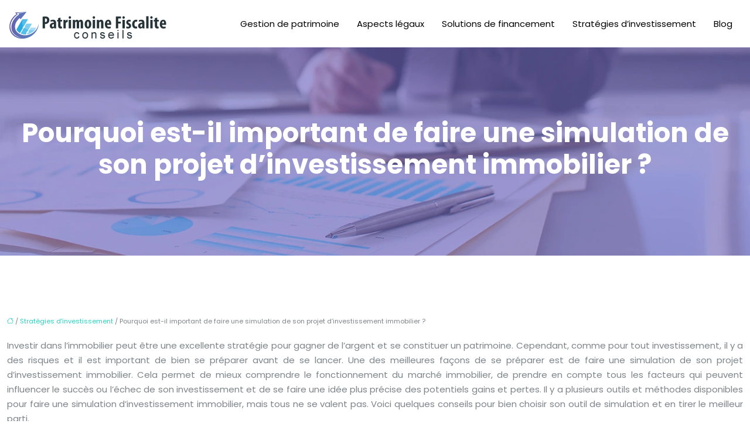

--- FILE ---
content_type: text/html; charset=UTF-8
request_url: https://www.patrimoine-fiscalite-conseils.fr/pourquoi-est-il-important-de-faire-une-simulation-de-son-projet-d-investissement-immobilier/
body_size: 10658
content:
<!DOCTYPE html>
<html lang="fr-FR">
<head>
<meta charset="UTF-8" />
<meta name="viewport" content="width=device-width">
<link rel="shortcut icon" href="/wp-content/uploads/2022/09/favicon.png" />
<script type="application/ld+json">
{
    "@context": "https://schema.org",
    "@graph": [
        {
            "@type": "WebSite",
            "@id": "https://www.patrimoine-fiscalite-conseils.fr#website",
            "url": "https://www.patrimoine-fiscalite-conseils.fr",
            "name": "patrimoine-fiscalite-cons",
            "inLanguage": "fr-FR",
            "publisher": {
                "@id": "https://www.patrimoine-fiscalite-conseils.fr#organization"
            }
        },
        {
            "@type": "Organization",
            "@id": "https://www.patrimoine-fiscalite-conseils.fr#organization",
            "name": "patrimoine-fiscalite-cons",
            "url": "https://www.patrimoine-fiscalite-conseils.fr",
            "logo": {
                "@type": "ImageObject",
                "@id": "https://www.patrimoine-fiscalite-conseils.fr#logo",
                "url": "https://www.patrimoine-fiscalite-conseils.fr/wp-content/uploads/2022/09/patrimoine-fiscalite-conseils-1.png"
            }
        },
        {
            "@type": "Person",
            "@id": "https://www.patrimoine-fiscalite-conseils.fr/author/patrimoine-fiscalite-cons#person",
            "name": "admin",
            "jobTitle": "Rédaction Web",
            "url": "https://www.patrimoine-fiscalite-conseils.fr/author/patrimoine-fiscalite-cons",
            "worksFor": {
                "@id": "https://www.patrimoine-fiscalite-conseils.fr#organization"
            },
            "image": {
                "@type": "ImageObject",
                "url": ""
            }
        },
        {
            "@type": "WebPage",
            "@id": "https://www.patrimoine-fiscalite-conseils.fr/pourquoi-est-il-important-de-faire-une-simulation-de-son-projet-d-investissement-immobilier/#webpage",
            "url": "https://www.patrimoine-fiscalite-conseils.fr/pourquoi-est-il-important-de-faire-une-simulation-de-son-projet-d-investissement-immobilier/",
            "isPartOf": {
                "@id": "https://www.patrimoine-fiscalite-conseils.fr#website"
            },
            "breadcrumb": {
                "@id": "https://www.patrimoine-fiscalite-conseils.fr/pourquoi-est-il-important-de-faire-une-simulation-de-son-projet-d-investissement-immobilier/#breadcrumb"
            },
            "inLanguage": "fr_FR"
        },
        {
            "@type": "Article",
            "@id": "https://www.patrimoine-fiscalite-conseils.fr/pourquoi-est-il-important-de-faire-une-simulation-de-son-projet-d-investissement-immobilier/#article",
            "headline": "Pourquoi est-il important de faire une simulation de son projet d&rsquo;investissement immobilier ?",
            "mainEntityOfPage": {
                "@id": "https://www.patrimoine-fiscalite-conseils.fr/pourquoi-est-il-important-de-faire-une-simulation-de-son-projet-d-investissement-immobilier/#webpage"
            },
            "wordCount": 736,
            "isAccessibleForFree": true,
            "articleSection": [
                "Stratégies d&apos;investissement"
            ],
            "datePublished": "2022-08-10T11:30:56+00:00",
            "author": {
                "@id": "https://www.patrimoine-fiscalite-conseils.fr/author/patrimoine-fiscalite-cons#person"
            },
            "publisher": {
                "@id": "https://www.patrimoine-fiscalite-conseils.fr#organization"
            },
            "inLanguage": "fr-FR"
        },
        {
            "@type": "BreadcrumbList",
            "@id": "https://www.patrimoine-fiscalite-conseils.fr/pourquoi-est-il-important-de-faire-une-simulation-de-son-projet-d-investissement-immobilier/#breadcrumb",
            "itemListElement": [
                {
                    "@type": "ListItem",
                    "position": 1,
                    "name": "Accueil",
                    "item": "https://www.patrimoine-fiscalite-conseils.fr/"
                },
                {
                    "@type": "ListItem",
                    "position": 2,
                    "name": "Stratégies d&apos;investissement",
                    "item": "https://www.patrimoine-fiscalite-conseils.fr/strategies-dinvestissement/"
                },
                {
                    "@type": "ListItem",
                    "position": 3,
                    "name": "Pourquoi est-il important de faire une simulation de son projet d&rsquo;investissement immobilier ?",
                    "item": "https://www.patrimoine-fiscalite-conseils.fr/pourquoi-est-il-important-de-faire-une-simulation-de-son-projet-d-investissement-immobilier/"
                }
            ]
        }
    ]
}</script>
<meta name='robots' content='max-image-preview:large' />
<title>Simulation de projet d'investissement immobilier : pourquoi est-ce important ?</title><meta name="description" content="Il est important de faire une simulation de son projet d'investissement immobilier pour plusieurs raisons. Tout d'abord, cela permet de connaître le montant des frais de notaire et des impôts. Ensuite, cela permet de savoir combien de temps il faudra pour rembourser le prêt. Enfin, cela permet de savoir combien de bénéfices on peut attendre de son investissement"><link rel="alternate" title="oEmbed (JSON)" type="application/json+oembed" href="https://www.patrimoine-fiscalite-conseils.fr/wp-json/oembed/1.0/embed?url=https%3A%2F%2Fwww.patrimoine-fiscalite-conseils.fr%2Fpourquoi-est-il-important-de-faire-une-simulation-de-son-projet-d-investissement-immobilier%2F" />
<link rel="alternate" title="oEmbed (XML)" type="text/xml+oembed" href="https://www.patrimoine-fiscalite-conseils.fr/wp-json/oembed/1.0/embed?url=https%3A%2F%2Fwww.patrimoine-fiscalite-conseils.fr%2Fpourquoi-est-il-important-de-faire-une-simulation-de-son-projet-d-investissement-immobilier%2F&#038;format=xml" />
<style id='wp-img-auto-sizes-contain-inline-css' type='text/css'>
img:is([sizes=auto i],[sizes^="auto," i]){contain-intrinsic-size:3000px 1500px}
/*# sourceURL=wp-img-auto-sizes-contain-inline-css */
</style>
<style id='wp-block-library-inline-css' type='text/css'>
:root{--wp-block-synced-color:#7a00df;--wp-block-synced-color--rgb:122,0,223;--wp-bound-block-color:var(--wp-block-synced-color);--wp-editor-canvas-background:#ddd;--wp-admin-theme-color:#007cba;--wp-admin-theme-color--rgb:0,124,186;--wp-admin-theme-color-darker-10:#006ba1;--wp-admin-theme-color-darker-10--rgb:0,107,160.5;--wp-admin-theme-color-darker-20:#005a87;--wp-admin-theme-color-darker-20--rgb:0,90,135;--wp-admin-border-width-focus:2px}@media (min-resolution:192dpi){:root{--wp-admin-border-width-focus:1.5px}}.wp-element-button{cursor:pointer}:root .has-very-light-gray-background-color{background-color:#eee}:root .has-very-dark-gray-background-color{background-color:#313131}:root .has-very-light-gray-color{color:#eee}:root .has-very-dark-gray-color{color:#313131}:root .has-vivid-green-cyan-to-vivid-cyan-blue-gradient-background{background:linear-gradient(135deg,#00d084,#0693e3)}:root .has-purple-crush-gradient-background{background:linear-gradient(135deg,#34e2e4,#4721fb 50%,#ab1dfe)}:root .has-hazy-dawn-gradient-background{background:linear-gradient(135deg,#faaca8,#dad0ec)}:root .has-subdued-olive-gradient-background{background:linear-gradient(135deg,#fafae1,#67a671)}:root .has-atomic-cream-gradient-background{background:linear-gradient(135deg,#fdd79a,#004a59)}:root .has-nightshade-gradient-background{background:linear-gradient(135deg,#330968,#31cdcf)}:root .has-midnight-gradient-background{background:linear-gradient(135deg,#020381,#2874fc)}:root{--wp--preset--font-size--normal:16px;--wp--preset--font-size--huge:42px}.has-regular-font-size{font-size:1em}.has-larger-font-size{font-size:2.625em}.has-normal-font-size{font-size:var(--wp--preset--font-size--normal)}.has-huge-font-size{font-size:var(--wp--preset--font-size--huge)}.has-text-align-center{text-align:center}.has-text-align-left{text-align:left}.has-text-align-right{text-align:right}.has-fit-text{white-space:nowrap!important}#end-resizable-editor-section{display:none}.aligncenter{clear:both}.items-justified-left{justify-content:flex-start}.items-justified-center{justify-content:center}.items-justified-right{justify-content:flex-end}.items-justified-space-between{justify-content:space-between}.screen-reader-text{border:0;clip-path:inset(50%);height:1px;margin:-1px;overflow:hidden;padding:0;position:absolute;width:1px;word-wrap:normal!important}.screen-reader-text:focus{background-color:#ddd;clip-path:none;color:#444;display:block;font-size:1em;height:auto;left:5px;line-height:normal;padding:15px 23px 14px;text-decoration:none;top:5px;width:auto;z-index:100000}html :where(.has-border-color){border-style:solid}html :where([style*=border-top-color]){border-top-style:solid}html :where([style*=border-right-color]){border-right-style:solid}html :where([style*=border-bottom-color]){border-bottom-style:solid}html :where([style*=border-left-color]){border-left-style:solid}html :where([style*=border-width]){border-style:solid}html :where([style*=border-top-width]){border-top-style:solid}html :where([style*=border-right-width]){border-right-style:solid}html :where([style*=border-bottom-width]){border-bottom-style:solid}html :where([style*=border-left-width]){border-left-style:solid}html :where(img[class*=wp-image-]){height:auto;max-width:100%}:where(figure){margin:0 0 1em}html :where(.is-position-sticky){--wp-admin--admin-bar--position-offset:var(--wp-admin--admin-bar--height,0px)}@media screen and (max-width:600px){html :where(.is-position-sticky){--wp-admin--admin-bar--position-offset:0px}}

/*# sourceURL=wp-block-library-inline-css */
</style><style id='global-styles-inline-css' type='text/css'>
:root{--wp--preset--aspect-ratio--square: 1;--wp--preset--aspect-ratio--4-3: 4/3;--wp--preset--aspect-ratio--3-4: 3/4;--wp--preset--aspect-ratio--3-2: 3/2;--wp--preset--aspect-ratio--2-3: 2/3;--wp--preset--aspect-ratio--16-9: 16/9;--wp--preset--aspect-ratio--9-16: 9/16;--wp--preset--color--black: #000000;--wp--preset--color--cyan-bluish-gray: #abb8c3;--wp--preset--color--white: #ffffff;--wp--preset--color--pale-pink: #f78da7;--wp--preset--color--vivid-red: #cf2e2e;--wp--preset--color--luminous-vivid-orange: #ff6900;--wp--preset--color--luminous-vivid-amber: #fcb900;--wp--preset--color--light-green-cyan: #7bdcb5;--wp--preset--color--vivid-green-cyan: #00d084;--wp--preset--color--pale-cyan-blue: #8ed1fc;--wp--preset--color--vivid-cyan-blue: #0693e3;--wp--preset--color--vivid-purple: #9b51e0;--wp--preset--color--base: #f9f9f9;--wp--preset--color--base-2: #ffffff;--wp--preset--color--contrast: #111111;--wp--preset--color--contrast-2: #636363;--wp--preset--color--contrast-3: #A4A4A4;--wp--preset--color--accent: #cfcabe;--wp--preset--color--accent-2: #c2a990;--wp--preset--color--accent-3: #d8613c;--wp--preset--color--accent-4: #b1c5a4;--wp--preset--color--accent-5: #b5bdbc;--wp--preset--gradient--vivid-cyan-blue-to-vivid-purple: linear-gradient(135deg,rgb(6,147,227) 0%,rgb(155,81,224) 100%);--wp--preset--gradient--light-green-cyan-to-vivid-green-cyan: linear-gradient(135deg,rgb(122,220,180) 0%,rgb(0,208,130) 100%);--wp--preset--gradient--luminous-vivid-amber-to-luminous-vivid-orange: linear-gradient(135deg,rgb(252,185,0) 0%,rgb(255,105,0) 100%);--wp--preset--gradient--luminous-vivid-orange-to-vivid-red: linear-gradient(135deg,rgb(255,105,0) 0%,rgb(207,46,46) 100%);--wp--preset--gradient--very-light-gray-to-cyan-bluish-gray: linear-gradient(135deg,rgb(238,238,238) 0%,rgb(169,184,195) 100%);--wp--preset--gradient--cool-to-warm-spectrum: linear-gradient(135deg,rgb(74,234,220) 0%,rgb(151,120,209) 20%,rgb(207,42,186) 40%,rgb(238,44,130) 60%,rgb(251,105,98) 80%,rgb(254,248,76) 100%);--wp--preset--gradient--blush-light-purple: linear-gradient(135deg,rgb(255,206,236) 0%,rgb(152,150,240) 100%);--wp--preset--gradient--blush-bordeaux: linear-gradient(135deg,rgb(254,205,165) 0%,rgb(254,45,45) 50%,rgb(107,0,62) 100%);--wp--preset--gradient--luminous-dusk: linear-gradient(135deg,rgb(255,203,112) 0%,rgb(199,81,192) 50%,rgb(65,88,208) 100%);--wp--preset--gradient--pale-ocean: linear-gradient(135deg,rgb(255,245,203) 0%,rgb(182,227,212) 50%,rgb(51,167,181) 100%);--wp--preset--gradient--electric-grass: linear-gradient(135deg,rgb(202,248,128) 0%,rgb(113,206,126) 100%);--wp--preset--gradient--midnight: linear-gradient(135deg,rgb(2,3,129) 0%,rgb(40,116,252) 100%);--wp--preset--gradient--gradient-1: linear-gradient(to bottom, #cfcabe 0%, #F9F9F9 100%);--wp--preset--gradient--gradient-2: linear-gradient(to bottom, #C2A990 0%, #F9F9F9 100%);--wp--preset--gradient--gradient-3: linear-gradient(to bottom, #D8613C 0%, #F9F9F9 100%);--wp--preset--gradient--gradient-4: linear-gradient(to bottom, #B1C5A4 0%, #F9F9F9 100%);--wp--preset--gradient--gradient-5: linear-gradient(to bottom, #B5BDBC 0%, #F9F9F9 100%);--wp--preset--gradient--gradient-6: linear-gradient(to bottom, #A4A4A4 0%, #F9F9F9 100%);--wp--preset--gradient--gradient-7: linear-gradient(to bottom, #cfcabe 50%, #F9F9F9 50%);--wp--preset--gradient--gradient-8: linear-gradient(to bottom, #C2A990 50%, #F9F9F9 50%);--wp--preset--gradient--gradient-9: linear-gradient(to bottom, #D8613C 50%, #F9F9F9 50%);--wp--preset--gradient--gradient-10: linear-gradient(to bottom, #B1C5A4 50%, #F9F9F9 50%);--wp--preset--gradient--gradient-11: linear-gradient(to bottom, #B5BDBC 50%, #F9F9F9 50%);--wp--preset--gradient--gradient-12: linear-gradient(to bottom, #A4A4A4 50%, #F9F9F9 50%);--wp--preset--font-size--small: 13px;--wp--preset--font-size--medium: 20px;--wp--preset--font-size--large: 36px;--wp--preset--font-size--x-large: 42px;--wp--preset--spacing--20: min(1.5rem, 2vw);--wp--preset--spacing--30: min(2.5rem, 3vw);--wp--preset--spacing--40: min(4rem, 5vw);--wp--preset--spacing--50: min(6.5rem, 8vw);--wp--preset--spacing--60: min(10.5rem, 13vw);--wp--preset--spacing--70: 3.38rem;--wp--preset--spacing--80: 5.06rem;--wp--preset--spacing--10: 1rem;--wp--preset--shadow--natural: 6px 6px 9px rgba(0, 0, 0, 0.2);--wp--preset--shadow--deep: 12px 12px 50px rgba(0, 0, 0, 0.4);--wp--preset--shadow--sharp: 6px 6px 0px rgba(0, 0, 0, 0.2);--wp--preset--shadow--outlined: 6px 6px 0px -3px rgb(255, 255, 255), 6px 6px rgb(0, 0, 0);--wp--preset--shadow--crisp: 6px 6px 0px rgb(0, 0, 0);}:root { --wp--style--global--content-size: 1320px;--wp--style--global--wide-size: 1920px; }:where(body) { margin: 0; }.wp-site-blocks { padding-top: var(--wp--style--root--padding-top); padding-bottom: var(--wp--style--root--padding-bottom); }.has-global-padding { padding-right: var(--wp--style--root--padding-right); padding-left: var(--wp--style--root--padding-left); }.has-global-padding > .alignfull { margin-right: calc(var(--wp--style--root--padding-right) * -1); margin-left: calc(var(--wp--style--root--padding-left) * -1); }.has-global-padding :where(:not(.alignfull.is-layout-flow) > .has-global-padding:not(.wp-block-block, .alignfull)) { padding-right: 0; padding-left: 0; }.has-global-padding :where(:not(.alignfull.is-layout-flow) > .has-global-padding:not(.wp-block-block, .alignfull)) > .alignfull { margin-left: 0; margin-right: 0; }.wp-site-blocks > .alignleft { float: left; margin-right: 2em; }.wp-site-blocks > .alignright { float: right; margin-left: 2em; }.wp-site-blocks > .aligncenter { justify-content: center; margin-left: auto; margin-right: auto; }:where(.wp-site-blocks) > * { margin-block-start: 1.2rem; margin-block-end: 0; }:where(.wp-site-blocks) > :first-child { margin-block-start: 0; }:where(.wp-site-blocks) > :last-child { margin-block-end: 0; }:root { --wp--style--block-gap: 1.2rem; }:root :where(.is-layout-flow) > :first-child{margin-block-start: 0;}:root :where(.is-layout-flow) > :last-child{margin-block-end: 0;}:root :where(.is-layout-flow) > *{margin-block-start: 1.2rem;margin-block-end: 0;}:root :where(.is-layout-constrained) > :first-child{margin-block-start: 0;}:root :where(.is-layout-constrained) > :last-child{margin-block-end: 0;}:root :where(.is-layout-constrained) > *{margin-block-start: 1.2rem;margin-block-end: 0;}:root :where(.is-layout-flex){gap: 1.2rem;}:root :where(.is-layout-grid){gap: 1.2rem;}.is-layout-flow > .alignleft{float: left;margin-inline-start: 0;margin-inline-end: 2em;}.is-layout-flow > .alignright{float: right;margin-inline-start: 2em;margin-inline-end: 0;}.is-layout-flow > .aligncenter{margin-left: auto !important;margin-right: auto !important;}.is-layout-constrained > .alignleft{float: left;margin-inline-start: 0;margin-inline-end: 2em;}.is-layout-constrained > .alignright{float: right;margin-inline-start: 2em;margin-inline-end: 0;}.is-layout-constrained > .aligncenter{margin-left: auto !important;margin-right: auto !important;}.is-layout-constrained > :where(:not(.alignleft):not(.alignright):not(.alignfull)){max-width: var(--wp--style--global--content-size);margin-left: auto !important;margin-right: auto !important;}.is-layout-constrained > .alignwide{max-width: var(--wp--style--global--wide-size);}body .is-layout-flex{display: flex;}.is-layout-flex{flex-wrap: wrap;align-items: center;}.is-layout-flex > :is(*, div){margin: 0;}body .is-layout-grid{display: grid;}.is-layout-grid > :is(*, div){margin: 0;}body{--wp--style--root--padding-top: 0px;--wp--style--root--padding-right: var(--wp--preset--spacing--50);--wp--style--root--padding-bottom: 0px;--wp--style--root--padding-left: var(--wp--preset--spacing--50);}a:where(:not(.wp-element-button)){text-decoration: underline;}:root :where(a:where(:not(.wp-element-button)):hover){text-decoration: none;}:root :where(.wp-element-button, .wp-block-button__link){background-color: var(--wp--preset--color--contrast);border-radius: .33rem;border-color: var(--wp--preset--color--contrast);border-width: 0;color: var(--wp--preset--color--base);font-family: inherit;font-size: var(--wp--preset--font-size--small);font-style: normal;font-weight: 500;letter-spacing: inherit;line-height: inherit;padding-top: 0.6rem;padding-right: 1rem;padding-bottom: 0.6rem;padding-left: 1rem;text-decoration: none;text-transform: inherit;}:root :where(.wp-element-button:hover, .wp-block-button__link:hover){background-color: var(--wp--preset--color--contrast-2);border-color: var(--wp--preset--color--contrast-2);color: var(--wp--preset--color--base);}:root :where(.wp-element-button:focus, .wp-block-button__link:focus){background-color: var(--wp--preset--color--contrast-2);border-color: var(--wp--preset--color--contrast-2);color: var(--wp--preset--color--base);outline-color: var(--wp--preset--color--contrast);outline-offset: 2px;outline-style: dotted;outline-width: 1px;}:root :where(.wp-element-button:active, .wp-block-button__link:active){background-color: var(--wp--preset--color--contrast);color: var(--wp--preset--color--base);}:root :where(.wp-element-caption, .wp-block-audio figcaption, .wp-block-embed figcaption, .wp-block-gallery figcaption, .wp-block-image figcaption, .wp-block-table figcaption, .wp-block-video figcaption){color: var(--wp--preset--color--contrast-2);font-family: var(--wp--preset--font-family--body);font-size: 0.8rem;}.has-black-color{color: var(--wp--preset--color--black) !important;}.has-cyan-bluish-gray-color{color: var(--wp--preset--color--cyan-bluish-gray) !important;}.has-white-color{color: var(--wp--preset--color--white) !important;}.has-pale-pink-color{color: var(--wp--preset--color--pale-pink) !important;}.has-vivid-red-color{color: var(--wp--preset--color--vivid-red) !important;}.has-luminous-vivid-orange-color{color: var(--wp--preset--color--luminous-vivid-orange) !important;}.has-luminous-vivid-amber-color{color: var(--wp--preset--color--luminous-vivid-amber) !important;}.has-light-green-cyan-color{color: var(--wp--preset--color--light-green-cyan) !important;}.has-vivid-green-cyan-color{color: var(--wp--preset--color--vivid-green-cyan) !important;}.has-pale-cyan-blue-color{color: var(--wp--preset--color--pale-cyan-blue) !important;}.has-vivid-cyan-blue-color{color: var(--wp--preset--color--vivid-cyan-blue) !important;}.has-vivid-purple-color{color: var(--wp--preset--color--vivid-purple) !important;}.has-base-color{color: var(--wp--preset--color--base) !important;}.has-base-2-color{color: var(--wp--preset--color--base-2) !important;}.has-contrast-color{color: var(--wp--preset--color--contrast) !important;}.has-contrast-2-color{color: var(--wp--preset--color--contrast-2) !important;}.has-contrast-3-color{color: var(--wp--preset--color--contrast-3) !important;}.has-accent-color{color: var(--wp--preset--color--accent) !important;}.has-accent-2-color{color: var(--wp--preset--color--accent-2) !important;}.has-accent-3-color{color: var(--wp--preset--color--accent-3) !important;}.has-accent-4-color{color: var(--wp--preset--color--accent-4) !important;}.has-accent-5-color{color: var(--wp--preset--color--accent-5) !important;}.has-black-background-color{background-color: var(--wp--preset--color--black) !important;}.has-cyan-bluish-gray-background-color{background-color: var(--wp--preset--color--cyan-bluish-gray) !important;}.has-white-background-color{background-color: var(--wp--preset--color--white) !important;}.has-pale-pink-background-color{background-color: var(--wp--preset--color--pale-pink) !important;}.has-vivid-red-background-color{background-color: var(--wp--preset--color--vivid-red) !important;}.has-luminous-vivid-orange-background-color{background-color: var(--wp--preset--color--luminous-vivid-orange) !important;}.has-luminous-vivid-amber-background-color{background-color: var(--wp--preset--color--luminous-vivid-amber) !important;}.has-light-green-cyan-background-color{background-color: var(--wp--preset--color--light-green-cyan) !important;}.has-vivid-green-cyan-background-color{background-color: var(--wp--preset--color--vivid-green-cyan) !important;}.has-pale-cyan-blue-background-color{background-color: var(--wp--preset--color--pale-cyan-blue) !important;}.has-vivid-cyan-blue-background-color{background-color: var(--wp--preset--color--vivid-cyan-blue) !important;}.has-vivid-purple-background-color{background-color: var(--wp--preset--color--vivid-purple) !important;}.has-base-background-color{background-color: var(--wp--preset--color--base) !important;}.has-base-2-background-color{background-color: var(--wp--preset--color--base-2) !important;}.has-contrast-background-color{background-color: var(--wp--preset--color--contrast) !important;}.has-contrast-2-background-color{background-color: var(--wp--preset--color--contrast-2) !important;}.has-contrast-3-background-color{background-color: var(--wp--preset--color--contrast-3) !important;}.has-accent-background-color{background-color: var(--wp--preset--color--accent) !important;}.has-accent-2-background-color{background-color: var(--wp--preset--color--accent-2) !important;}.has-accent-3-background-color{background-color: var(--wp--preset--color--accent-3) !important;}.has-accent-4-background-color{background-color: var(--wp--preset--color--accent-4) !important;}.has-accent-5-background-color{background-color: var(--wp--preset--color--accent-5) !important;}.has-black-border-color{border-color: var(--wp--preset--color--black) !important;}.has-cyan-bluish-gray-border-color{border-color: var(--wp--preset--color--cyan-bluish-gray) !important;}.has-white-border-color{border-color: var(--wp--preset--color--white) !important;}.has-pale-pink-border-color{border-color: var(--wp--preset--color--pale-pink) !important;}.has-vivid-red-border-color{border-color: var(--wp--preset--color--vivid-red) !important;}.has-luminous-vivid-orange-border-color{border-color: var(--wp--preset--color--luminous-vivid-orange) !important;}.has-luminous-vivid-amber-border-color{border-color: var(--wp--preset--color--luminous-vivid-amber) !important;}.has-light-green-cyan-border-color{border-color: var(--wp--preset--color--light-green-cyan) !important;}.has-vivid-green-cyan-border-color{border-color: var(--wp--preset--color--vivid-green-cyan) !important;}.has-pale-cyan-blue-border-color{border-color: var(--wp--preset--color--pale-cyan-blue) !important;}.has-vivid-cyan-blue-border-color{border-color: var(--wp--preset--color--vivid-cyan-blue) !important;}.has-vivid-purple-border-color{border-color: var(--wp--preset--color--vivid-purple) !important;}.has-base-border-color{border-color: var(--wp--preset--color--base) !important;}.has-base-2-border-color{border-color: var(--wp--preset--color--base-2) !important;}.has-contrast-border-color{border-color: var(--wp--preset--color--contrast) !important;}.has-contrast-2-border-color{border-color: var(--wp--preset--color--contrast-2) !important;}.has-contrast-3-border-color{border-color: var(--wp--preset--color--contrast-3) !important;}.has-accent-border-color{border-color: var(--wp--preset--color--accent) !important;}.has-accent-2-border-color{border-color: var(--wp--preset--color--accent-2) !important;}.has-accent-3-border-color{border-color: var(--wp--preset--color--accent-3) !important;}.has-accent-4-border-color{border-color: var(--wp--preset--color--accent-4) !important;}.has-accent-5-border-color{border-color: var(--wp--preset--color--accent-5) !important;}.has-vivid-cyan-blue-to-vivid-purple-gradient-background{background: var(--wp--preset--gradient--vivid-cyan-blue-to-vivid-purple) !important;}.has-light-green-cyan-to-vivid-green-cyan-gradient-background{background: var(--wp--preset--gradient--light-green-cyan-to-vivid-green-cyan) !important;}.has-luminous-vivid-amber-to-luminous-vivid-orange-gradient-background{background: var(--wp--preset--gradient--luminous-vivid-amber-to-luminous-vivid-orange) !important;}.has-luminous-vivid-orange-to-vivid-red-gradient-background{background: var(--wp--preset--gradient--luminous-vivid-orange-to-vivid-red) !important;}.has-very-light-gray-to-cyan-bluish-gray-gradient-background{background: var(--wp--preset--gradient--very-light-gray-to-cyan-bluish-gray) !important;}.has-cool-to-warm-spectrum-gradient-background{background: var(--wp--preset--gradient--cool-to-warm-spectrum) !important;}.has-blush-light-purple-gradient-background{background: var(--wp--preset--gradient--blush-light-purple) !important;}.has-blush-bordeaux-gradient-background{background: var(--wp--preset--gradient--blush-bordeaux) !important;}.has-luminous-dusk-gradient-background{background: var(--wp--preset--gradient--luminous-dusk) !important;}.has-pale-ocean-gradient-background{background: var(--wp--preset--gradient--pale-ocean) !important;}.has-electric-grass-gradient-background{background: var(--wp--preset--gradient--electric-grass) !important;}.has-midnight-gradient-background{background: var(--wp--preset--gradient--midnight) !important;}.has-gradient-1-gradient-background{background: var(--wp--preset--gradient--gradient-1) !important;}.has-gradient-2-gradient-background{background: var(--wp--preset--gradient--gradient-2) !important;}.has-gradient-3-gradient-background{background: var(--wp--preset--gradient--gradient-3) !important;}.has-gradient-4-gradient-background{background: var(--wp--preset--gradient--gradient-4) !important;}.has-gradient-5-gradient-background{background: var(--wp--preset--gradient--gradient-5) !important;}.has-gradient-6-gradient-background{background: var(--wp--preset--gradient--gradient-6) !important;}.has-gradient-7-gradient-background{background: var(--wp--preset--gradient--gradient-7) !important;}.has-gradient-8-gradient-background{background: var(--wp--preset--gradient--gradient-8) !important;}.has-gradient-9-gradient-background{background: var(--wp--preset--gradient--gradient-9) !important;}.has-gradient-10-gradient-background{background: var(--wp--preset--gradient--gradient-10) !important;}.has-gradient-11-gradient-background{background: var(--wp--preset--gradient--gradient-11) !important;}.has-gradient-12-gradient-background{background: var(--wp--preset--gradient--gradient-12) !important;}.has-small-font-size{font-size: var(--wp--preset--font-size--small) !important;}.has-medium-font-size{font-size: var(--wp--preset--font-size--medium) !important;}.has-large-font-size{font-size: var(--wp--preset--font-size--large) !important;}.has-x-large-font-size{font-size: var(--wp--preset--font-size--x-large) !important;}
/*# sourceURL=global-styles-inline-css */
</style>

<link rel='stylesheet' id='default-css' href='https://www.patrimoine-fiscalite-conseils.fr/wp-content/themes/factory-templates-4/style.css?ver=a6d750e8151a8dd378fcaa0ebe9b7ad4' type='text/css' media='all' />
<link rel='stylesheet' id='bootstrap5-css' href='https://www.patrimoine-fiscalite-conseils.fr/wp-content/themes/factory-templates-4/css/bootstrap.min.css?ver=a6d750e8151a8dd378fcaa0ebe9b7ad4' type='text/css' media='all' />
<link rel='stylesheet' id='bootstrap-icon-css' href='https://www.patrimoine-fiscalite-conseils.fr/wp-content/themes/factory-templates-4/css/bootstrap-icons.css?ver=a6d750e8151a8dd378fcaa0ebe9b7ad4' type='text/css' media='all' />
<link rel='stylesheet' id='global-css' href='https://www.patrimoine-fiscalite-conseils.fr/wp-content/themes/factory-templates-4/css/global.css?ver=a6d750e8151a8dd378fcaa0ebe9b7ad4' type='text/css' media='all' />
<link rel='stylesheet' id='light-theme-css' href='https://www.patrimoine-fiscalite-conseils.fr/wp-content/themes/factory-templates-4/css/light.css?ver=a6d750e8151a8dd378fcaa0ebe9b7ad4' type='text/css' media='all' />
<script type="text/javascript" src="https://code.jquery.com/jquery-3.2.1.min.js?ver=a6d750e8151a8dd378fcaa0ebe9b7ad4" id="jquery3.2.1-js"></script>
<script type="text/javascript" src="https://www.patrimoine-fiscalite-conseils.fr/wp-content/themes/factory-templates-4/js/fn.js?ver=a6d750e8151a8dd378fcaa0ebe9b7ad4" id="default_script-js"></script>
<link rel="https://api.w.org/" href="https://www.patrimoine-fiscalite-conseils.fr/wp-json/" /><link rel="alternate" title="JSON" type="application/json" href="https://www.patrimoine-fiscalite-conseils.fr/wp-json/wp/v2/posts/358" /><link rel="EditURI" type="application/rsd+xml" title="RSD" href="https://www.patrimoine-fiscalite-conseils.fr/xmlrpc.php?rsd" />
<link rel="canonical" href="https://www.patrimoine-fiscalite-conseils.fr/pourquoi-est-il-important-de-faire-une-simulation-de-son-projet-d-investissement-immobilier/" />
<link rel='shortlink' href='https://www.patrimoine-fiscalite-conseils.fr/?p=358' />
 
<meta name="google-site-verification" content="OJd479nM6hCcSAp2XvmXWO1GAqxXulBBFJQj23D4mGU" />
<meta name="google-site-verification" content="Az7f7Gzoud7ShrKorqNrogFePhfYj8UjXrVkQ37hYEo" />
<link href="https://fonts.googleapis.com/css2?family=Poppins:wght@400;700&display=swap" rel="stylesheet"> 
<style type="text/css">
.default_color_background,.menu-bars{background-color : #2FA8E3 }.default_color_text,a,h1 span,h2 span,h3 span,h4 span,h5 span,h6 span{color :#2FA8E3 }.navigation li a,.navigation li.disabled,.navigation li.active a,.owl-dots .owl-dot.active span,.owl-dots .owl-dot:hover span{background-color: #2FA8E3;}
.block-spc{border-color:#2FA8E3}
.page-content a{color : #26D3C1 }.page-content a:hover{color : #2FA8E3 }.home .body-content a{color : #26D3C1 }.home .body-content a:hover{color : #2FA8E3 }.col-menu,.main-navigation{background-color:#ffffff;}.main-navigation {padding:0px;}.main-navigation.scrolled{padding:0px;}.main-navigation nav li{padding:20px 15px;}.main-navigation.scrolled{background-color:#ffffff;}.main-navigation .logo-main{height: auto;}.main-navigation  .logo-sticky{height: auto;}@media(min-width:990px){nav li a{padding:0px!important}}.main-navigation .sub-menu{background-color: #ffffff;}nav li a{font-size:15px;}nav li a{line-height:25px;}nav li a{color:#000000!important;}nav li:hover > a,.current-menu-item > a{color:#000000!important;}.scrolled nav li a{color:#000000!important;}.scrolled nav li:hover a,.scrolled .current-menu-item a{color:#000000!important;}.sub-menu a{color:#000000!important;}.main-navigation .sub-menu{padding:0px}.main-navigation ul ul li{padding:10px}.archive h1{color:#ffffff!important;}.archive h1{text-align:center!important;} .archive h1{font-size:45px}  .archive h2,.cat-description h2{font-size:25px} .archive h2 a,.cat-description h2{color:#263238!important;}.archive .readmore{color:#ffffff;}.archive .readmore:hover{background-color:#111111;}.archive .readmore:hover{color:#ffffff;}.archive .readmore{padding:8px 20px;}.single h1{color:#ffffff!important;}.single .the-post h2{color:#263238!important;}.single .the-post h3{color:#263238!important;}.single .the-post h4{color:#263238!important;}.single .the-post h5{color:#263238!important;}.single .the-post h6{color:#263238!important;} .single .post-content a{color:#26D3C1} .single .post-content a:hover{color:#2FA8E3}.single h1{text-align:center!important;}.single h1{font-size: 45px}.single h2{font-size: 25px}.single h3{font-size: 21px}.single h4{font-size: 18px}.single h5{font-size: 16px}.single h6{font-size: 15px}footer{background-position:top } #back_to_top{background-color:#111;}#back_to_top i, #back_to_top svg{color:#ffffff;} footer{padding:100px 0 0px} #back_to_top {padding:3px 5px 6px;}.copyright{background-color:#272d36} </style>
<style>:root {
    --color-primary: #2FA8E3;
    --color-primary-light: #3ddaff;
    --color-primary-dark: #20759e;
    --color-primary-hover: #2a97cc;
    --color-primary-muted: #4bffff;
            --color-background: #fff;
    --color-text: #000000;
} </style>
<style id="custom-st" type="text/css">
body{font-family:"Poppins",sans-serif;font-size:15px;line-height:25px;color:#7d8488;font-weight:400;}h1,h2,h3,h4,h5,h6{font-family:Poppins;font-weight:700;}.check-list{box-shadow:0 5px 30px 0 rgb(210 210 210 / 50%);}.add-shadow{box-shadow:0 10px 30px 0 rgb(103 103 103 / 16%);}.main-navigation .menu-item-has-children:after{top:15px!important;color:#2FA8E3;}#main-menu > li > a:before{content:"";width:50%;height:3px;background:linear-gradient(60deg,#30a3e8 0,#24c8bb 100%);position:absolute;top:calc(70% + 3px);left:15px;transform:scale(0,1);transform-origin:right center;transition:transform .5sease;}#main-menu > li:hover > a:before{transform:scale(1,1);transform-origin:left center;}footer{color:#ccc;background-color:transparent;background-image:linear-gradient(180deg,#343c47 0,#1f232c 98%);}footer .footer-widget{font-size:20px!important;line-height:30px !important;color:#fff;font-weight:700;border-bottom:none!important;}footer .copyright{padding:30px 50px;margin-top:60px;}.bi-chevron-right::before {font-weight:bold !important;font-size:12px;}.widget_sidebar .sidebar-widget{color:#222;line-height:30px;padding-bottom:10px;}.widget_sidebar{margin-bottom:40px;}.to-top{z-index:1!important;}.to-top,.readmore{border-radius:7px;}.archive .readmore {background:linear-gradient(60deg,#319eee 0,#21d1b0 100%);transition:.4s;}.archive .readmore:hover{background:linear-gradient(60deg,#21d1b0 0,#319eee 100%);}@media (max-width:996px){.main-navigation nav li{padding:0px;}h1{font-size:35px!important;}.home h2{font-size:26px!important;}.b1{min-height:100%!important;}footer .col-md-12{padding:0 30px!important;}#logo img{width:70%!important;height:70%!important;}#main-menu > li > a:before{display:none;}}</style>
</head> 

<body class="wp-singular post-template-default single single-post postid-358 single-format-standard wp-theme-factory-templates-4 catid-6" style="">

<div class="main-navigation  container-fluid is_sticky none-mobile">
<nav class="navbar navbar-expand-lg  container-xxl">

<a id="logo" href="https://www.patrimoine-fiscalite-conseils.fr">
<img class="logo-main" src="/wp-content/uploads/2022/09/patrimoine-fiscalite-conseils-1.png"  width="auto"   height="auto"  alt="logo">
<img class="logo-sticky" src="/wp-content/uploads/2022/09/patrimoine-fiscalite-conseils-1.png" width="auto" height="auto" alt="logo"></a>

    <button class="navbar-toggler" type="button" data-bs-toggle="collapse" data-bs-target="#navbarSupportedContent" aria-controls="navbarSupportedContent" aria-expanded="false" aria-label="Toggle navigation">
      <span class="navbar-toggler-icon"><i class="bi bi-list"></i></span>
    </button>

    <div class="collapse navbar-collapse" id="navbarSupportedContent">

<ul id="main-menu" class="classic-menu navbar-nav ms-auto mb-2 mb-lg-0"><li id="menu-item-328" class="menu-item menu-item-type-taxonomy menu-item-object-category"><a href="https://www.patrimoine-fiscalite-conseils.fr/gestion-de-patrimoine/">Gestion de patrimoine</a></li>
<li id="menu-item-327" class="menu-item menu-item-type-taxonomy menu-item-object-category"><a href="https://www.patrimoine-fiscalite-conseils.fr/aspects-legaux/">Aspects légaux</a></li>
<li id="menu-item-329" class="menu-item menu-item-type-taxonomy menu-item-object-category"><a href="https://www.patrimoine-fiscalite-conseils.fr/solutions-de-financement/">Solutions de financement</a></li>
<li id="menu-item-462" class="menu-item menu-item-type-taxonomy menu-item-object-category current-post-ancestor current-menu-parent current-post-parent"><a href="https://www.patrimoine-fiscalite-conseils.fr/strategies-dinvestissement/">Stratégies d&rsquo;investissement</a></li>
<li id="menu-item-326" class="menu-item menu-item-type-taxonomy menu-item-object-category"><a href="https://www.patrimoine-fiscalite-conseils.fr/blog/">Blog</a></li>
</ul>
</div>
</nav>
</div><!--menu-->
<div style="" class="body-content     ">
  

<div class="container-fluid subheader" style="background-position:center;background-image:url(/wp-content/uploads/2022/09/img-cat.webp);background-color:;">
<div id="mask" style=""></div>	
<div class="container-xxl"><h1 class="title">Pourquoi est-il important de faire une simulation de son projet d&rsquo;investissement immobilier ?</h1></div></div>



<div class="post-content container-xxl"> 


<div class="row">
<div class="  col-xxl-9  col-md-12">	



<div class="all-post-content">
<article>
<div style="font-size: 11px" class="breadcrumb"><a href="/"><i class="bi bi-house"></i></a>&nbsp;/&nbsp;<a href="https://www.patrimoine-fiscalite-conseils.fr/strategies-dinvestissement/">Stratégies d&#039;investissement</a>&nbsp;/&nbsp;Pourquoi est-il important de faire une simulation de son projet d&rsquo;investissement immobilier ?</div>
<div class="the-post">





<p>Investir dans l’immobilier peut être une excellente stratégie pour gagner de l’argent et se constituer un patrimoine. Cependant, comme pour tout investissement, il y a des risques et il est important de bien se préparer avant de se lancer. Une des meilleures façons de se préparer est de faire une simulation de son projet d’investissement immobilier. Cela permet de mieux comprendre le fonctionnement du marché immobilier, de prendre en compte tous les facteurs qui peuvent influencer le succès ou l’échec de son investissement et de se faire une idée plus précise des potentiels gains et pertes. Il y a plusieurs outils et méthodes disponibles pour faire une simulation d’investissement immobilier, mais tous ne se valent pas. Voici quelques conseils pour bien choisir son outil de simulation et en tirer le meilleur parti.</p>
<h2>Les avantages de la simulation d’investissement immobilier</h2>
<ul>
<li>Mieux comprendre le marché immobilier</li>
<li>Prendre en compte tous les facteurs qui peuvent influencer le succès ou l’échec de son investissement</li>
<li>Se faire une idée plus précise des potentiels gains et pertes</li>
<li>Améliorer ses chances de réussite</li>
<li>Gagner du temps et de l’argent</li>
</ul>
<p>La simulation d’investissement immobilier est une étape importante pour tous ceux qui souhaitent investir dans l’immobilier. Elle permet de mieux comprendre le marché, de prendre en compte tous les facteurs qui peuvent influencer le succès ou l’échec de l’investissement et de se faire une idée plus précise des potentiels gains et pertes. Bien choisir son outil de simulation et en tirer le meilleur parti est essentiel pour réussir son investissement immobilier.</p>
<p>Si vous souhaitez investir dans l’immobilier, il est important de faire une simulation du projet. En effet, cela vous permettra d’estimer le montant des travaux, le coût de l’assurance, le rendement et le délai de récupération de votre investissement. Cela vous aidera également à choisir le meilleur emplacement et le type de bien immobilier.</p>
<h2>Pour mieux comprendre son projet d’investissement immobilier</h2>
<p>Il est important de faire une simulation de son projet d’investissement immobilier pour mieux le comprendre. En effet, cela permet de prendre en compte tous les paramètres qui peuvent avoir une influence sur le rendement de l’investissement. De plus, cela permet de se faire une idée précise du montant des différents investissements nécessaires et de leur rentabilité.</p>
<h2>Pour éviter les erreurs coûteuses</h2>
<p>Pourquoi est-il important de faire une simulation de son projet d’investissement immobilier ?</p>
<p>Tout d’abord, il est important de noter que les erreurs coûteuses peuvent être facilement évitées en faisant une simulation de son projet d’investissement immobilier. En effet, cela permet de se rendre compte des éventuels problèmes qui pourraient se présenter et de trouver des solutions avant de se lancer dans l’investissement.</p>
<p>De plus, la simulation permet de mieux comprendre le fonctionnement des différents aspects du projet, ce qui peut être très utile pour éviter les mauvaises surprises une fois l’investissement lancé.</p>
<p>Enfin, il est important de faire une simulation car elle permet de tester différentes hypothèses et de choisir la meilleure option avant de se lancer dans l’investissement.</p>
<p>En résumé, la simulation de son projet d’investissement immobilier est très importante car elle permet d’éviter les erreurs coûteuses, de mieux comprendre le fonctionnement du projet et de tester différentes hypothèses.</p>
<h2>Pour se préparer au mieux à l’investissement immobilier</h2>
<p>Il est important de faire une simulation de son projet d’investissement immobilier pour se préparer au mieux. En effet, cela permet de connaître le montant des mensualités à payer, le taux d’intérêt, le coût total du crédit, le nombre d’années à rembourser et les frais de dossier. Cela permet également de comparer les offres des différentes banques et de choisir la meilleure option. Enfin, cela permet de se rendre compte du rendement du bien immobilier et de déterminer si le projet est rentable ou non.</p>
<p>Il est important de faire une simulation de son projet d’investissement immobilier pour plusieurs raisons. Tout d’abord, cela vous permettra de vous assurer que vous avez les fonds nécessaires pour réaliser votre projet. Ensuite, cela vous aidera à évaluer le potentiel de rendement de votre investissement et à déterminer si vous pourrez couvrir tous les coûts associés à votre projet. Enfin, cela vous permettra de voir si votre projet est viable sur le long terme et si vous serez en mesure de le rentabiliser.</p>




</div>
</article>




<div class="row nav-post-cat"><div class="col-6"><a href="https://www.patrimoine-fiscalite-conseils.fr/impact-du-taux-d-interet-sur-la-rentabilite-de-l-investissement-locatif/"><i class="bi bi-arrow-left"></i>Impact du taux d&rsquo;intérêt sur la rentabilité de l&rsquo;investissement locatif</a></div><div class="col-6"><a href="https://www.patrimoine-fiscalite-conseils.fr/creer-une-sci-pour-louer-guide-complet-pour-securiser-vos-investissements-immobiliers/"><i class="bi bi-arrow-left"></i>Créer une SCI pour louer : guide complet pour sécuriser vos investissements immobiliers</a></div></div>

</div>

</div>	


<div class="col-xxl-3 col-md-12">
<div class="sidebar">
<div class="widget-area">





<div class='widget_sidebar'><div class='sidebar-widget'>Fraîchement publiés </div><div class='textwidget sidebar-ma'><div class="row mb-2"><div class="col-12"><a href="https://www.patrimoine-fiscalite-conseils.fr/comment-rediger-un-contrat-de-location-meuble-conforme-a-la-loi/">Comment rédiger un contrat de location meublé conforme à la loi ?</a></div></div><div class="row mb-2"><div class="col-12"><a href="https://www.patrimoine-fiscalite-conseils.fr/parking-a-beaumont-aubagne-opportunites-d-investissement/">Parking à Beaumont-Aubagne : opportunités d&rsquo;investissement</a></div></div><div class="row mb-2"><div class="col-12"><a href="https://www.patrimoine-fiscalite-conseils.fr/nouvelle-loi-sur-les-loyers-quels-impacts-pour-les-proprietaires/">Nouvelle loi sur les loyers : quels impacts pour les propriétaires ?</a></div></div><div class="row mb-2"><div class="col-12"><a href="https://www.patrimoine-fiscalite-conseils.fr/acheter-une-maison-aux-encheres-strategies-pour-reussir/">Acheter une maison aux enchères : stratégies pour réussir</a></div></div><div class="row mb-2"><div class="col-12"><a href="https://www.patrimoine-fiscalite-conseils.fr/rentabilite-de-la-location-de-chambres-a-angers/">Rentabilité de la location de chambres à angers</a></div></div></div></div></div><div class='widget_sidebar'><div class='sidebar-widget'>Articles similaires</div><div class='textwidget sidebar-ma'><div class="row mb-2"><div class="col-12"><a href="https://www.patrimoine-fiscalite-conseils.fr/opportunites-uniques-participez-aux-ventes-aux-adjudications-de-pavillons-en-seine-saint-denis/">Opportunités uniques : participez aux ventes aux adjudications de pavillons en Seine-Saint-Denis</a></div></div><div class="row mb-2"><div class="col-12"><a href="https://www.patrimoine-fiscalite-conseils.fr/attirer-un-investisseur-prive-pour-votre-projet-immobilier-strategies-efficaces/">Attirer un investisseur privé pour votre projet immobilier : stratégies efficaces</a></div></div><div class="row mb-2"><div class="col-12"><a href="https://www.patrimoine-fiscalite-conseils.fr/investir-dans-l-immobilier-au-maroc-regions-prometteuses-et-rentabilite/">Investir dans l&rsquo;immobilier au maroc : régions prometteuses et rentabilité</a></div></div><div class="row mb-2"><div class="col-12"><a href="https://www.patrimoine-fiscalite-conseils.fr/investir-a-cugnaux-appartements-rentabilite-perspectives-2024/">Investir à cugnaux : appartements, rentabilité &amp; perspectives 2024</a></div></div></div></div>
<style>
	.nav-post-cat .col-6 i{
		display: inline-block;
		position: absolute;
	}
	.nav-post-cat .col-6 a{
		position: relative;
	}
	.nav-post-cat .col-6:nth-child(1) a{
		padding-left: 18px;
		float: left;
	}
	.nav-post-cat .col-6:nth-child(1) i{
		left: 0;
	}
	.nav-post-cat .col-6:nth-child(2) a{
		padding-right: 18px;
		float: right;
	}
	.nav-post-cat .col-6:nth-child(2) i{
		transform: rotate(180deg);
		right: 0;
	}
	.nav-post-cat .col-6:nth-child(2){
		text-align: right;
	}
</style>



</div>
</div>
</div> </div>








</div>

</div><!--body-content-->

<footer class="container-fluid" style="">
<div class="container-xxl">	
<div class="widgets">
<div class="row">
<div class="col-xxl-3 col-md-12">
<div class="widget_footer"><img width="270" height="55" src="https://www.patrimoine-fiscalite-conseils.fr/wp-content/uploads/2022/09/patrimoine-fiscalite-conseils2-1.png" class="image wp-image-406  attachment-full size-full" alt="" style="max-width: 100%; height: auto;" decoding="async" loading="lazy" /></div><div class="widget_footer">			<div class="textwidget"><p class="pt-4" style="font-size: 16px !important; color: #a8abaf;">A part l’immobilier, les véhicules, les meubles et les objets d’arts font également partie des patrimoines pouvant être vendus ou donnés si vous êtes propriétaire légal.</p>
</div>
		</div></div>
<div class="col-xxl-3 col-md-12">
<div class="widget_footer"><div class="footer-widget">Investissements</div>			<div class="textwidget"><div class="mt-4" style="font-size: 18px !important; color: #a8abaf;">
<p><i class="fa fa-chevron-right" aria-hidden="true"></i> Investir dans l’or</p>
<p><i class="fa fa-chevron-right" aria-hidden="true"></i> Investir en bourse</p>
<p><i class="fa fa-chevron-right" aria-hidden="true"></i> Investir dans des PME</p>
<p><i class="fa fa-chevron-right" aria-hidden="true"></i> Investir dans l’immobilier</p>
</div>
</div>
		</div></div>
<div class="col-xxl-3 col-md-12">
<div class="widget_footer"><div class="footer-widget">Succession</div>			<div class="textwidget"><div class="mt-4" style="font-size: 18px!important; color: #a8abaf;">
<p><i class="fa fa-chevron-right" aria-hidden="true"></i> Enfants du défunts</p>
<p><i class="fa fa-chevron-right" aria-hidden="true"></i> Parents du défunts</p>
<p><i class="fa fa-chevron-right" aria-hidden="true"></i> Grands-parents du défunts</p>
<p><i class="fa fa-chevron-right" aria-hidden="true"></i> Collatéraux du défunts</p>
</div>
</div>
		</div></div>
<div class="col-xxl-3 col-md-12">
<div class="widget_footer"><div class="footer-widget">Expertise</div>			<div class="textwidget"><p class="pt-4" style="font-size: 18px!important; color: #a8abaf;">Faire appel à un expert en gestion de patrimoine est la meilleure solution pour pouvoir maîtriser les différents marchés financiers.</p>
</div>
		</div></div>
</div>
</div></div>
<div class="copyright container-fluid">

Optimisez la fiscalité de votre entreprise !
	
</div></footer>

<div class="to-top square" id="inactive"><a id='back_to_top'><svg xmlns="http://www.w3.org/2000/svg" width="16" height="16" fill="currentColor" class="bi bi-arrow-up-short" viewBox="0 0 16 16">
  <path fill-rule="evenodd" d="M8 12a.5.5 0 0 0 .5-.5V5.707l2.146 2.147a.5.5 0 0 0 .708-.708l-3-3a.5.5 0 0 0-.708 0l-3 3a.5.5 0 1 0 .708.708L7.5 5.707V11.5a.5.5 0 0 0 .5.5z"/>
</svg></a></div>
<script type="text/javascript">
	let calcScrollValue = () => {
	let scrollProgress = document.getElementById("progress");
	let progressValue = document.getElementById("back_to_top");
	let pos = document.documentElement.scrollTop;
	let calcHeight = document.documentElement.scrollHeight - document.documentElement.clientHeight;
	let scrollValue = Math.round((pos * 100) / calcHeight);
	if (pos > 500) {
	progressValue.style.display = "grid";
	} else {
	progressValue.style.display = "none";
	}
	scrollProgress.addEventListener("click", () => {
	document.documentElement.scrollTop = 0;
	});
	scrollProgress.style.background = `conic-gradient( ${scrollValue}%, #fff ${scrollValue}%)`;
	};
	window.onscroll = calcScrollValue;
	window.onload = calcScrollValue;
</script>






<script type="speculationrules">
{"prefetch":[{"source":"document","where":{"and":[{"href_matches":"/*"},{"not":{"href_matches":["/wp-*.php","/wp-admin/*","/wp-content/uploads/*","/wp-content/*","/wp-content/plugins/*","/wp-content/themes/factory-templates-4/*","/*\\?(.+)"]}},{"not":{"selector_matches":"a[rel~=\"nofollow\"]"}},{"not":{"selector_matches":".no-prefetch, .no-prefetch a"}}]},"eagerness":"conservative"}]}
</script>
<p class="text-center" style="margin-bottom: 0px"><a href="/plan-du-site/">Plan du site</a></p><script type="text/javascript" src="https://www.patrimoine-fiscalite-conseils.fr/wp-content/themes/factory-templates-4/js/bootstrap.bundle.min.js" id="bootstrap5-js"></script>

<script type="text/javascript">
$(document).ready(function() {
$( ".the-post img" ).on( "click", function() {
var url_img = $(this).attr('src');
$('.img-fullscreen').html("<div><img src='"+url_img+"'></div>");
$('.img-fullscreen').fadeIn();
});
$('.img-fullscreen').on( "click", function() {
$(this).empty();
$('.img-fullscreen').hide();
});
//$('.block2.st3:first-child').removeClass("col-2");
//$('.block2.st3:first-child').addClass("col-6 fheight");
});
</script>










<div class="img-fullscreen"></div>

</body>
</html>